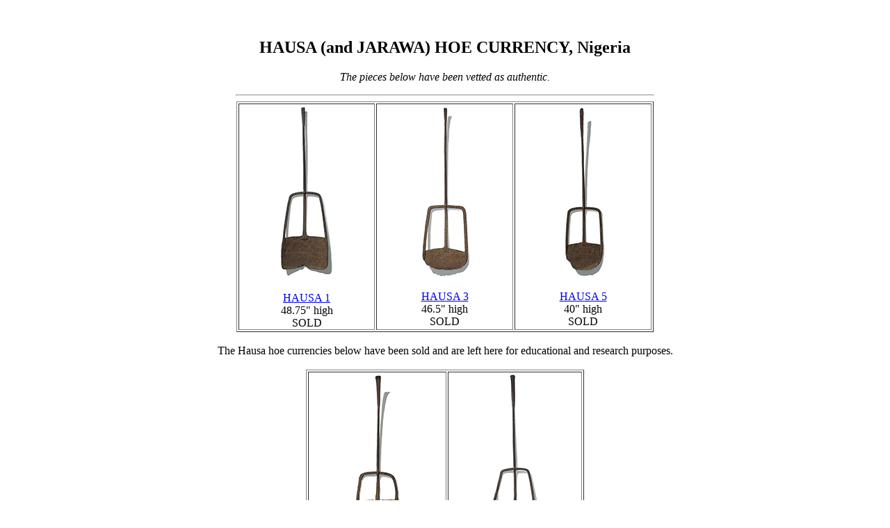

--- FILE ---
content_type: text/html
request_url: https://www.hamillgallery.com/CURRENCY/HAUSACURRENCY/HausaCurrency.html
body_size: 1197
content:
<HTML>
<HEAD>
  <META NAME="GENERATOR" CONTENT="Adobe PageMill 2.0 Mac">
  <TITLE>Hausa (and Jarawa)  Currency, Nigeria</TITLE>
</HEAD>
<BODY BGCOLOR="#ffffff">

<H2><CENTER>&nbsp;</CENTER></H2>

<H2><CENTER>
HAUSA (and JARAWA) HOE CURRENCY, Nigeria
</CENTER></H2><CENTER>
  <p><em>The pieces below have been vetted as authentic.</em></p>
  <HR WIDTH="600">
<TABLE WIDTH="600" BORDER="1" CELLSPACING="2" CELLPADDING="0">
  <TR>
<TD WIDTH="25%"><P><CENTER>
<a href="HausaHoe01.html"><img src="HausaHoe01aa.jpg" width="108" height="250" align=
"BOTTOM" naturalsizeflag="3"></a>&nbsp;</CENTER></P>

<P><CENTER>
  <a href="HausaHoe01.html">HAUSA 1</a><A HREF="Hausa01.html"><BR>
  </A>48.75&quot; high<BR> 
  SOLD
</CENTER></TD>
<TD WIDTH="25%"><P><CENTER>
  <p>
    <center>
      <a href="HausaHoe03.html"><img src="HausaHoe03aa.jpg" width="90" height="250" align=
"BOTTOM" naturalsizeflag="3"></a>
    </center>
  </p>
  <p>
    <center>
      <a href="HausaHoe03.html"> HAUSA 3</a><a href="Hausa02.html"><br>
        </a>46.5&quot; high<br>
      SOLD
    </center>
  </p>
</CENTER>
</P></TD>
<TD WIDTH="25%"><P><CENTER>
  <a href="HausaHoe05.html"><img src="HausaHoe05aa.jpg" width="88" height="250" align="BOTTOM"
naturalsizeflag="3"></a>
    </CENTER>
</P>
  <p>
    <center>
      <a href="HausaHoe05.html"> HAUSA 5</a><a href="Hausa01.html"><br>
        </a>40&quot; high<br>
      SOLD
    </center>
</p></TD>
</TR>
</TABLE>
  <br>
  The Hausa hoe currencies below have been sold and are left here for educational and research purposes.<br>
  <br>
<TABLE WIDTH="400" BORDER="1" CELLSPACING="2" CELLPADDING="0">
    <TR>
      <TD WIDTH="25%"><P>
        <CENTER>
          <a href="HausaHoe04.html"><img src="HausaHoe04aa.jpg" width="102" height="250" align=
"BOTTOM" naturalsizeflag="3"></a>
        </CENTER>
      </P>
        <P>
          <CENTER>
            <a href="HausaHoe04.html">
            HAUSA 4</a><A HREF="Hausa01.html"><BR>
              </A>40.5&quot; high<BR>
              SOLD*
          </CENTER>
      </TD>
      <TD WIDTH="25%"><P>
        <CENTER>
          <a href="HausaHoe02.html"><img src="HausaHoe02aa.jpg" width="92" height="250" align="BOTTOM"
naturalsizeflag="3"></a>
        </CENTER>
      </P>
        <p>
          <center>
            <a href="HausaHoe02.html"> HAUSA 2</a><a href="Hausa01.html"><br>
              </a>49.75&quot; high<br>
            SOLD*
          </center>
      </p></TD>
    </TR>
  </TABLE>
  <P>
    <CENTER>
      <br>
  Photographs &copy; Hamill Gallery
    </CENTER>
  </P></CENTER>
<P align="CENTER"><strong>HAUSA (and JARAWA)</strong>, HOE CURRENCY, Nigeria.</P>
<P align="center">These iron forms  were recognized and
used as currency.&nbsp;They were used in wedding ceremonies and for dowry payments.</P>
<P align="center">Thanks to Ethan Rider for his help and expertise.<br>
</P>
<CENTER>
  <p><A HREF="../../EXHIBITIONS/Ka-Ching.html"><B>GO TO <em>KA-CHING!&nbsp; </em> EXHIBITION PAGE</B></A></p>
  <p><A HREF="../Currency.html"><B>GO TO AFRICAN CURRENCIES PAGE</B></A></p>
</CENTER>
<P><CENTER>
<A HREF="../CurrencyExhibition.html"><B>GO TO AFRICAN CURRENCY EXHIBITION
PAGE</B></A>
</CENTER></P>

<P><CENTER><A HREF="../../EXHIBITIONS/Geometries.html"><B>GO TO GEOMETRIES
EXHIBITION PAGE</B></A></CENTER></P>

<P><CENTER>
<A HREF="../../SITE/Metalwork.html"><B>GO TO AFRICAN METALWORK PAGE</B></A>
</CENTER></P>

<P><CENTER>
<A HREF="../../EXHIBITIONS/AfricanMetalworks.html"><B>GO TO AFRICAN METALWORKS
EXHIBITION PAGE</B></A>
</CENTER></P><CENTER><TABLE WIDTH="550" BORDER="1" CELLSPACING="2" CELLPADDING="0">
<TR>
<TD WIDTH="25%"><P><CENTER><A HREF="../../index.html">HOMEPAGE</A></CENTER></TD>
<TD WIDTH="25%"><P><CENTER>&nbsp;Index by<BR>
<A HREF="../../SITE/ListOfImagesbyTribe.html">TRIBE</A></CENTER></TD>
<TD WIDTH="25%"><P><CENTER>&nbsp;Index by <BR>
<A HREF="../../SITE/ListOfImagesbyObject.html">OBJECT</A></CENTER></TD>
<TD WIDTH="25%"><P><CENTER><A HREF="../../SITE/contact.html">CONTACT US</A></CENTER></TD></TR>
</TABLE>
</CENTER>
</BODY>
</HTML>
